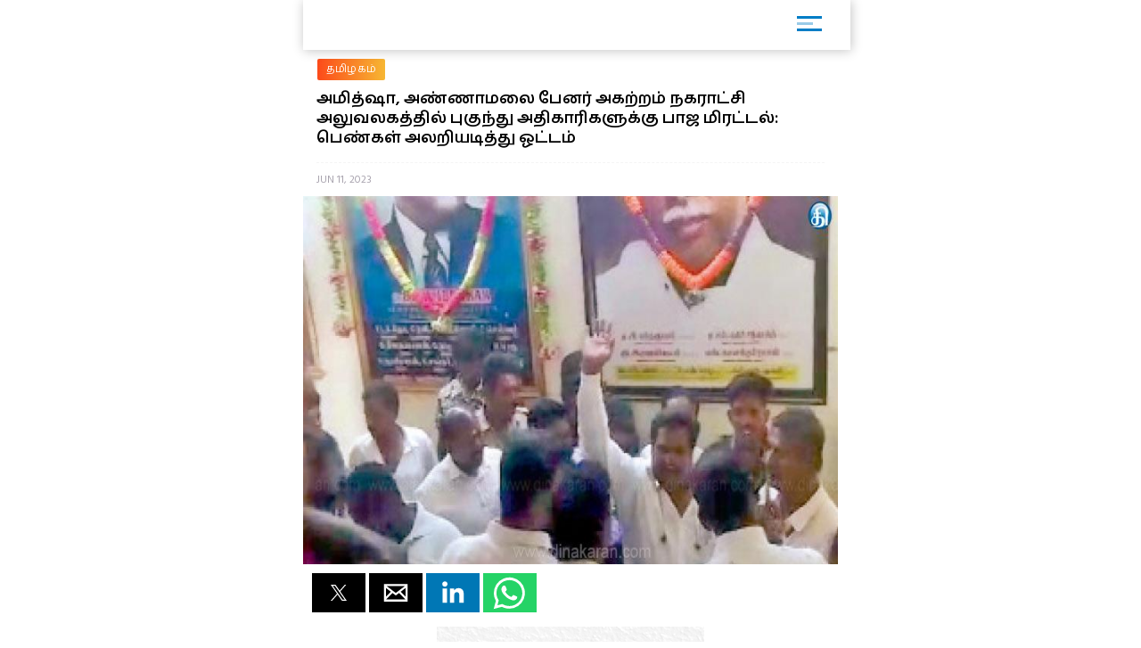

--- FILE ---
content_type: text/html; charset=UTF-8
request_url: https://m.dinakaran.com/article/News_Detail/1145436/amp
body_size: 10336
content:

<!DOCTYPE html>
<html ⚡>
   <head>
      <meta charset="utf-8">
      <link rel="icon" type="image/png" sizes="16x16" href="http://cache.epapr.in/applogos/masthead_5acb518b05c55.png.png">
      <title>
      தமிழகத்தில் உரிய அனுமதியின்றி விளம்பரப் பலகைகள், பேனர்கள் வைத்தால் அதிகபட்சமாக மூன்றாண்டு சிறைத் தண்டனை, ரூ.25 ஆயிரம் அபராதம் வரை…

The post அமித்ஷா, அண்ணாமலை பேனர் அகற்றம் நகராட்சி அலுவலகத்தில் புகுந்து அதிகாரிகளுக்கு பாஜ மிரட்டல்: பெண்கள் அலறியடித்து ஓட்டம் appeared first on Dinakaran. | அமித்ஷா, அண்ணாமலை பேனர் அகற்றம் நகராட்சி அலுவலகத்தில் புகுந்து அதிகாரிகளுக்கு பாஜ மிரட்டல்: பெண்கள் அலறியடித்து ஓட்டம் | Dinakaran  </title>
            <link rel="canonical" href="https://www.dinakaran.com/amit_shah_annamalai_banner_removal_threatens_officials/"/>
      <meta name="viewport" content="width=device-width,minimum-scale=1,initial-scale=1">
      <script type="application/ld+json">
        {
          "@context": "http://schema.org",
          "@type": "NewsArticle",
          "mainEntityOfPage": {
            "@type": "WebPage",
            "@id": "https://google.com/article"
          },
          "inLanguage": "Tamil",
          "headline": "தமிழகத்தில் உரிய அனுமதியின்றி விளம்பரப் பலகைகள், பேனர்கள் வைத்தால் அதிகபட்சமாக மூன்றாண்டு சிறைத் தண்டனை, ரூ.25 ஆயிரம் அபராதம் வரை…

The post அமித்ஷா, அண்ணாமலை பேனர் அகற்றம் நகராட்சி அலுவலகத்தில் புகுந்து அதிகாரிகளுக்கு பாஜ மிரட்டல்: பெண்கள் அலறியடித்து ஓட்டம் appeared first on Dinakaran.",
          "url":"https://www.dinakaran.com/amit_shah_annamalai_banner_removal_threatens_officials/",
          "datePublished": "Jun 11 , 2023",
          "dateModified": "Jun 11 , 2023",
          "keywords": "",
          "description": "தமிழகத்தில் உரிய அனுமதியின்றி விளம்பரப் பலகைகள், பேனர்கள் வைத்தால் அதிகபட்சமாக மூன்றாண்டு சிறைத் தண்டனை, ரூ.25 ஆயிரம் அபராதம் வரை…

The post அமித்ஷா, அண்ணாமலை பேனர் அகற்றம் நகராட்சி அலுவலகத்தில் புகுந்து அதிகாரிகளுக்கு பாஜ மிரட்டல்: பெண்கள் அலறியடித்து ஓட்டம் appeared first on Dinakaran. - தமிழகத்தில் உரிய அனுமதியின்றி விளம்பரப் பலகைகள், பேனர்கள் வைத்தால் அதிகபட்சமாக மூன்றாண்டு சிறைத் தண்டனை, ரூ.25 ஆயிரம் அபராதம் வரை விதிக்கப்படும் என்று நகராட்சி நிர்வாகத்துறை எச்சரிக்கை விடுத்துள்ளது. இந்த நிலையில் வேலூர் பொதுக்கூட்டத்தில் இன்று பங்ேகற்க ஒன்றிய உள்துறை அமைச்சர் அமித்ஷா, பாஜ மாநில தலைவர் அண்ணாமலை உள்ளிட்டோர் வருகை தர உள்ளனர். இவர்களை வரவேற்று குடியாத்தம் நகரத்தில் நகராட்சி, நெடுஞ்சாலை துறை, போலீசார் அனுமதி இல்லாமல் சாலையோரம் போக்குவரத்துக்கு இடையூறாக ஆபத்தான முறையில் 2 பெரிய கட்அவுட் பேனர்கள் பாஜவினர் வைத்தனர்.
இதனை அறிந்த நகராட்சி ஊழியர்கள் போலீஸ் பாதுகாப்புடன் பேனரை அகற்றினர். இதையடுத்து குடியாத்தம் நகர பாஜ தலைவர் சாய்ஆனந்த் தலைமையிலான 25க்கும் மேற்பட்ட பாஜவினர் குடியாத்தம் நகராட்சி அலுவலகத்துக்குள் புகுந்து பணியாளர்களிடம் எதற்காக பேனர்களை அகற்றினீர்கள் என கேட்டு மிரட்டியதாக கூறப்படுகிறது. அப்போது அலுவலகத்தில் இருந்த பெண் ஊழியர்கள் அலறி அடித்து ஓடினர். இதனால் நகராட்சி அலுவலகத்தில் பரபரப்பாக காணப்பட்டது. இந்த வீடியோ சமூக வலைதளங்களில் வைரலாகி வருகிறது. நகராட்சி நிர்வாகத்தினர் புகாரின்படி குடியாத்தம் டவுன் போலீசார் விசாரணை நடத்தி வருகின்றனர்.
The post அமித்ஷா, அண்ணாமலை பேனர் அகற்றம் நகராட்சி அலுவலகத்தில் புகுந்து அதிகாரிகளுக்கு பாஜ மிரட்டல்: பெண்கள் அலறியடித்து ஓட்டம் appeared first on Dinakaran.",
          "author": {
            "@type": "Organization",
            "name": "Dinakaran"
          },
          "publisher": {
            "@type": "Organization",
            "name": "Dinakaran",
            "logo": {
              "@type": "ImageObject",
              "url": "https://mcmscache.epapr.in/post_images/website_215/new_post_images/5afd9eea3b3c1_dinakaran_logo_amp.png",
              "width": 600,
              "height": 60
            }
          },
          "image": {
            "@type": "ImageObject",
            "url": "https://mc-webpcache.readwhere.in/mcms.php?size=medium&in=https://mcmscache.epapr.in/post_images/website_212/post_33200897/thumb.jpg",
            "height": 800,
            "width": 800
          }
        }
      </script>
      <script async src="https://cdn.ampproject.org/v0.js"></script>
      <script async custom-element="amp-carousel" src="https://cdn.ampproject.org/v0/amp-carousel-0.1.js"></script>
      <script async custom-element="amp-accordion" src="https://cdn.ampproject.org/v0/amp-accordion-0.1.js"></script>
      <script async custom-element="amp-list" src="https://cdn.ampproject.org/v0/amp-list-0.1.js"></script>
      <script async custom-template="amp-mustache" src="https://cdn.ampproject.org/v0/amp-mustache-0.2.js"></script>
      <script async custom-element="amp-social-share" src="https://cdn.ampproject.org/v0/amp-social-share-0.1.js"></script>
      <script async custom-element="amp-lightbox" src="https://cdn.ampproject.org/v0/amp-lightbox-0.1.js"></script>
      <script async custom-element="amp-image-lightbox" src="https://cdn.ampproject.org/v0/amp-image-lightbox-0.1.js"></script>
      <script async custom-element="amp-youtube" src="https://cdn.ampproject.org/v0/amp-youtube-0.1.js"></script>
      <script async custom-element="amp-form" src="https://cdn.ampproject.org/v0/amp-form-0.1.js"></script>
      <script async custom-element="amp-sidebar" src="https://cdn.ampproject.org/v0/amp-sidebar-0.1.js"></script>
      <script async custom-element="amp-selector" src="https://cdn.ampproject.org/v0/amp-selector-0.1.js"></script>
      <script async custom-element="amp-analytics" src="https://cdn.ampproject.org/v0/amp-analytics-0.1.js"></script>
      <script async custom-element="amp-bind" src="https://cdn.ampproject.org/v0/amp-bind-0.1.js"></script>
      <script async custom-element="amp-video" src="https://cdn.ampproject.org/v0/amp-video-0.1.js"></script>
      <script async custom-element="amp-ad" src="https://cdn.ampproject.org/v0/amp-ad-0.1.js"></script>
      <script async custom-element="amp-iframe" src="https://cdn.ampproject.org/v0/amp-iframe-0.1.js"></script>
      <script async custom-element="amp-twitter" src="https://cdn.ampproject.org/v0/amp-twitter-0.1.js"></script>
      <script async custom-element="amp-sticky-ad" src="https://cdn.ampproject.org/v0/amp-sticky-ad-1.0.js"></script>
      <script async custom-element="amp-fx-flying-carpet" src="https://cdn.ampproject.org/v0/amp-fx-flying-carpet-0.1.js"></script>
      <script async custom-element="amp-install-serviceworker" src="https://cdn.ampproject.org/v0/amp-install-serviceworker-0.1.js"></script>

      <style amp-custom>
         body {
        background-color: white;
      }

    #slideno{
        padding:50px;
    }
    amp-img{
      background: transparent;
    }
   
  button{
      margin-right:20px;
  }
  body {
      margin: 0;
    }
    h1.h1{
        background: linear-gradient(to left,#0d4f6a ,#f83600);
        text-transform: uppercase;
    }
    h1.h1 a{
      color: #fff;
    }
    .brand-logo {
    }

    .ad-container {
      display: flex;
      justify-content: center;
    }

    .content-container p {
      line-height: 24px;
    }
    .content-container p amp-img{
      padding: 10px 0 0 0;
    }
    main{
      width: 100%;
      float: left;
    }
    header,
    .article-body {
      padding: 10px 15px;
    }
    
    .article-body{
        color: #000;
    }
    
    .lightbox {
      background: #222;
    }

    .full-bleed {
      margin: 0 -15px;
    }

    .lightbox-content {
      width: 100%;
      float: left;
      /*position: absolute;
      top: 0;
      left: 0;
      right: 0;
      bottom: 0;

      display: flex;
      flex-direction: column;
      flex-wrap: nowrap;
      justify-content: center;
      align-items: center;*/
    }

    .lightbox-content p {
      color: #fff;
      padding: 15px;
    }

    .lightbox amp-img {
      width: 100%;
    }

    figure {
      margin: 0;padding: 0 15px;
    }

    figcaption {
      color: #6f757a;
      padding: 15px 0;
      font-size: .9em;
      margin:10px;
    }

    .author {
      display: flex;
      align-items: center;
      background: #f4f4f4;
      padding: 0 15px;
      font-size: .8em;
      border: solid #dcdcdc;
      border-width: 1px 0;
    }
    .header-time {
      color: #a8a3ae;
      font-size: 12px;
      padding: 10px 0 10px 0;
      border-top: 1px dashed #f4f4f4;
      width: 100%;
      float: left;
    }
    .author p {
      margin: 5px;
    }

    .byline {
      display: inline-block;
    }

    .byline p {
      line-height: normal;
    }

    .byline .brand {
      color: #6f757a;
    }

    .standfirst {
      color: #6f757a;
    }

    .mailto {
      text-decoration: none;
    }

    #author-avatar {
      margin: 10px;
      border: 5px solid #fff;
      width: 50px;
      height: 50px;
      border-radius: 50%;
    }

    h1 {
      margin: 0px 0;
      padding: 10px 0;
      font-weight: normal;
      text-align: center;
      font-weight: bold;
    }

    footer {
      text-align: center;
    font-size: 1rem;
    padding: 10px 0;
    background: #212121;
    color: #fff;
    margin-top: 20px;
    float: left;
    width: 100%;
    font-size: 0.8em;
    }
    footer a{
        color:#fff;
    }

    hr {
      margin: 0;
    }

    amp-img {
      background-color: transparent;
      background: transparent;
    }
    
     #carousel-2 > div {
      margin: 5px;
      padding: 5px;
    }
    
 .homecontent{
    white-space: initial;
     width:200px;
    position: absolute;
    }
    .firsthomearticle{
        margin:10px;
    }
    h3{
        margin:10px;
    }
.homearticle{
        height: 92px;
        margin:10px;
    }
    .imagediv{
        float:left;
        margin-right:10px;
    }    

    a{
    text-decoration: initial;
    color: #6B7277;
}
.mainarticle{
    background: white;
}
.lightboxcarousal{
     background: #222;
}
.relatedarticle{
    width:180px;
    white-space: pre-wrap;
    background: white;
    height: 280px;
    position: relative;
}
#socialShare{
    width: 100%;
    float: left;
    margin-left: 5px;
    margin: 10px 0;
    padding: 0px 10px;
}  
#socialShare a{
    margin-right:15px;
} 
.relatedPostTitle{
   margin: 0px 5px 5px;
    color: #000;
    font-weight: bold;
    font-size: 14px;
    word-wrap: break-word;
    position: absolute;
    top: 148px;
}
.articleDiv {
    border: none;
    box-shadow: 0px 0px 16px rgba(0, 0, 0, .48);
}
.adDiv{
    text-align: center;
    display: inline-block;
    margin: 10px auto;
    width: 100%;
}  
.main{
    max-width:600px;
    margin: 0 auto;
}
.header,
.footer
{
	text-align: center;
}
.header,
.footer
{
	background: #353767;
	font-size: 16px;
	font-weight: bold;
	color: #fff;
	line-height: 40px;


	-moz-box-sizing: border-box;
	box-sizing: border-box;	
	width: 100%;
	height: 40px;
	padding: 0 50px;
}
.header.fixed
{
	position: fixed;
	top: 0;
	left: 0;
}
.footer.fixed
{
	position: fixed;
	bottom: 0;
	left: 0;
}
.header a
{
	background: center center no-repeat transparent;
	background-image: url( [data-uri] );

	display: block;
	width: 40px;
	height: 40px;
	position: absolute;
	top: 0;
	left: 10px;
}
#iconImage{
    background: white;
}
.h11{
    width: 100%;
    float: left;
    margin: 0px;
    padding: 0px;
    box-shadow: 1px 1px 12px rgba(0, 0, 0, .24);
    padding: 6px 0px 0px 14px;
    margin: 0 0 0px 0;
    background: #fff;
    position: relative;
}
.h11 a{
    width: 75%;
    float: left;
    border-bottom: none;
    color: #fff;
    font-size: 1em;
    letter-spacing: -2px;
    text-align: left;
}
.h11 a img{
    width: auto;
    max-width: 68%;
}
.mainarticle header h1 {
    width: 100%;
    float: left;
    text-align: left;
    padding: 0px;
    margin: 0px 0 16px 0;
    font-size: 24px;
    line-height: 30px;
}
.common_amp{
  width: 100%;
  float: left;
}
.amp-flying-carpet-text-border {
    background-color:#aaa;
    color: white;
    text-align: center;
    font-size: 12px;
    padding: 2px 0;
    margin: 10px 0;
}
.flying_carpet{
  text-align: center;
}
.grey_1{
    background: #007dc6;
    box-shadow: 0px 0px 16px rgba(0, 0, 0, .48);
    width: 100%;
    float: left;
    padding: 12px 0 12px 10px;
    margin-bottom: 10px;
}
.grey_1 h3{
    color: #fff;
    margin: 0px 0 10px 0;
    text-transform: uppercase;
    font-size: 14px;
}
.article-body a{
  color:#14448F;
}
.sidebar_ul{
  width: 100%;
  float: left;
  margin:0px;
  padding: 0px;
}
.sidebar_ul li{
  width: 100%;
  float: left;
  margin:0px;
  padding: 0px;
  list-style: none;
}
.sidebar_ul li a {
    width: 100%;
    float: left;
    margin: 0px;
    padding: 12px 4%;
    border-bottom: 1px solid #eee;
}
.menu_all_amp{
    width: 100%;
    float: left;
    background: #007dc6;
    color: #fff;
    text-align: center;
    padding: 20px;
    font-weight: bold;
}
.open_sidebar {
    float: right;
    padding: 6px 0;
    width: 40px;
    border: none;
    color: #007dc6;
    margin: 4px 26px 0 0;
    border-radius: 3px;
    background: #fff;
}
.open_sidebar span.span_color {
    height: 3px;
    width: 72%;
    float: left;
    background: #007dc6;
    margin: 2px 14%;
}
.open_sidebar span.span_color:nth-child(2){
    width: 18px;
    opacity: 0.4;
}
.article-body amp-img{
  float: left;
  width: 100%;
  margin:0 0 10px 0;
}
amp-accordion {
    width: 100%;
}
.date_published{
    width: 100%;
    float: left;
    background: #f4f4f4;
    padding: 4px 12px;
}
.relatedarticle time{
  font-size: 12px;
}
.common_width h2{
      width: 94%;
    float: left;
    padding: 4px 3%;
    margin: 0px 0 4px 0;
    font-size: 15px;
    background: #fc4a1a;
    background: -webkit-linear-gradient(to left, #f7b733, #fc4a1a);
    background: linear-gradient(to left, #f7b733, #fc4a1a)
}
.category_heading {
    font-size: 12px;
    color: #fff;
    width: 100%;
    float: left;
    position: relative;
    padding: 2px 0;
}
.common_width{
  width: 100%;
  float: left;
}
.class_33 {
    width: 100%;
    float: left;
    padding: 0 0%;
    background: #fff;
}
.featured_stories {
    width: 94%;
    float: left;
    padding: 10px 3% 4px;
    border-bottom: 1px solid #eee;
    position: relative;
}
.text_featured {
    width: 100%;
    float: left;
    position: relative;
}
.text_featured .card_image {
    width: 28%;
    float: left;
    background-color: #007dc6;
    height: 64px;
    overflow: hidden;
    background-size: cover;
    border-radius: 2px;
}
.featured_post_title {
    width: 68%;
    float: left;
    margin: 0 0 0 4%;
    position: relative;
    right: 0px;
}
.featured_post_title .post_heading {
    width: 100%;
    float: left;
    font-size: 12px;
    color: #000;
    line-height: 16px;
    font-weight: 800;
    letter-spacing: 0.024em;
}
.featured_post_title time {
    font-size: 11px;
    color: #999;
    font-weight: 500;
    opacity: 0.6;
    letter-spacing: -0.01em;
    margin-top: 4px;
    display: inline-block;
}
.text_featured .card_image img{
  max-width: 100%;
}
.category_page_name {
    background: linear-gradient(to left, #f7b733, #fc4a1a);
    text-align: center;
    color: #fff;
    padding: 5px 0;
    font-size: 18px;
    margin: 0 0 8px 0;
}
.view_all_home {
    float: right;
    font-size: 16px;
    position: absolute;
    right: 0px;
}
.breadcrumb_links {
    width: 100%;
    float: left;
    padding: 10px 2% 4px;
}
.breadcrumb_links ul{
  width: 100%;
  float: left;
  margin:0px;
  text-align: left;
  padding: 0px;
}
.breadcrumb_links ul li{
  float: left;
  list-style: none;
  padding: 0px 4px;
  color: #888;
  margin: 0px 0 6px 0;
}
.breadcrumb_links ul li a {
    float: left;
    list-style: none;
    padding: 2px 10px;
    color: #fff;
    font-size: 12px;
    letter-spacing: 0.02em;
    background: linear-gradient(to left, #f7b733, #fc4a1a);
    text-decoration: none;
    border-radius: 2px;
    line-height: 20px;
}
.class_33 .featured_stories:nth-child(1) .card_image{
  width: 100%;
  height: 180px;
  box-shadow: none;
  border-radius: 2px;
}
.class_33 .featured_stories:nth-child(1) .featured_post_title {
    width: 100%;
    margin: 0px;
    bottom: 0px;
}
.class_33 .featured_stories:nth-child(1) .featured_post_title .post_heading {
    font-size: 18px;
    padding: 6px 0 0px 0;
    font-weight: 800;
    line-height: 22px;
    color: #000;
    letter-spacing: -1px;
}
.class_33 .featured_stories:nth-child(1) .featured_post_title time {
    opacity: 0.8;
    font-weight: 500;
}

        body{
         font-family: 'Hind Madurai', sans-serif;
         }
        amp-sidebar {
            width: 250px;
            padding-right: 10px;
            background: #fff;
        }
        .h11{
          height: 50px;
        }
        .amp_Ad{
          width: 100%;
          float: left;
          text-align: center;
          margin:10px auto -10px;
         }
         .amp_Ad_2 {
              width: 100%;
              float: left;
              text-align: center;
              margin: 0px auto 10px;
          }
          .amp_Ad_4{
          width: 100%;
          float: left;
          text-align: center;
          margin:10px auto 10px;
         }
         .menu-title {
          padding: 10px 6%;
          font-weight: normal;
          font-size: 15px;
          width: 92%;
        }
        .menu-title:after {
            display: inline-block;
            content: "▾";
            padding: 0 0 0 1.5rem;
            color: #000;
            float: right;
        }
        .amp-accordion{
          float: left;
        }
        .contain img {
          object-fit: contain;
        }
        .cover img {
          object-fit: cover;
        }
        .fixed-container{
          position: relative;
           width: 100%;
           height: 300px;
           display: none;
        }
        .fixed_related{
          position: relative;
          width: 100%;
          height: 134px;
          border-bottom: 1px solid #eee;
        }
        .header-time{
          text-transform:uppercase;
        }
        .entities{
          width: 100%;
          float: left;
          margin: 8px 0 6px 0;
          padding: 0 2%;
          display: none;
        }
        .entities li{
          float: left;
          list-style: none;
          border-radius: 4px;
          margin: 2px 8px 2px 0px;
          text-transform: capitalize;
        }
        .entities li a{
            float: left;
            list-style: none;
            padding: 2px 10px;
            color: #fff;
            font-size: 12px;
            letter-spacing: 0.02em;
            background: #007DC6;
            text-decoration: none;
            border-radius: 20px;
            line-height: 20px;
        }
        .mainarticle header h1{
          font-size: 18px;
          line-height: 22px;
        }
        @media (max-width: 1026px) {
              amp-fx-flying-carpet {
                text-align: center;
              }
            }
            @media (min-width: 1027px) {
              .align-right {
                float: right;
                margin: 16px;
              }
            }
            .amp-flying-carpet-text-border {
              background-color: black;
              color: white;
              text-align: center;
              margin:0px;
            }
            amp-fx-flying-carpet {
              background: #00498e;
            }
            .dinakaranCWC-WA {
            bottom: 0;
            right: 0;
            position: fixed;
            z-index: 2147483647;
        }
        .mybotUnibots {
    bottom: 49px ;
    right: 0;
    position: fixed;
    z-index: 9;
  }
  
.mybotclose {
    position: fixed;
    bottom: 140px;
    width: 20px;
    cursor: pointer;
    right: 5px;
    pointer-events: all;
    z-index: 9;
    filter: invert(12%) sepia(96%) saturate(7213%) hue-rotate(4deg) brightness(100%) contrast(117%);
  }
      </style>
      <style amp-boilerplate>body{-webkit-animation:-amp-start 8s steps(1,end) 0s 1 normal both;-moz-animation:-amp-start 8s steps(1,end) 0s 1 normal both;-ms-animation:-amp-start 8s steps(1,end) 0s 1 normal both;animation:-amp-start 8s steps(1,end) 0s 1 normal both}@-webkit-keyframes -amp-start{from{visibility:hidden}to{visibility:visible}}@-moz-keyframes -amp-start{from{visibility:hidden}to{visibility:visible}}@-ms-keyframes -amp-start{from{visibility:hidden}to{visibility:visible}}@-o-keyframes -amp-start{from{visibility:hidden}to{visibility:visible}}@keyframes -amp-start{from{visibility:hidden}to{visibility:visible}}</style>
      <noscript>
         <style amp-boilerplate>body{-webkit-animation:none;-moz-animation:none;-ms-animation:none;animation:none}</style>
      </noscript>
      
      <link href="https://fonts.googleapis.com/css?family=Hind+Madurai:400,600" rel="stylesheet">
   </head>
   <body>

    <amp-analytics type="googleanalytics">
        <script type="application/json">
        {
          "vars": {
            "account": "UA-86303243-22"
          },
          "triggers": {
            "trackPageview": {
              "on": "visible",
              "request": "pageview"
            }
          }
        }
        </script>
        </amp-analytics>

        <amp-analytics type="googleanalytics">
        <script type="application/json">
        {
          "vars": {
            "account": "UA-113999565-1"
          },
          "triggers": {
            "trackPageview": {
              "on": "visible",
              "request": "pageview"
            }
          }
        }
        </script>
        </amp-analytics>

    
        <amp-sidebar id="sidebar1" layout="nodisplay" side="right">
                 <div class="menu_all_amp"> Menu </div>
                 <ul class="sidebar_ul">
                                                <li class=""><a href="https://m.dinakaran.com/category/8860740/முக்கிய-செய்தி/amp">முக்கிய செய்தி</a></li>
                                                      <li class=""><a href="https://m.dinakaran.com/category/8542438/அரசியல்/amp">அரசியல்</a></li>
                                                      <li class=""><a href="https://m.dinakaran.com/category/8542723/இந்தியா/amp">இந்தியா</a></li>
                                                      <li class=""><a href="https://m.dinakaran.com/category/8542705/தமிழகம்/amp">தமிழகம்</a></li>
                                                      <li class=""><a href="https://m.dinakaran.com/category/8542718/குற்றம்/amp">குற்றம்</a></li>
                                                      <li class=""><a href="https://m.dinakaran.com/category/8542725/உலகம்/amp">உலகம்</a></li>
                                                      <li class=""><a href="https://m.dinakaran.com/category/8542716/சென்னை/amp">சென்னை</a></li>
                                                      <li class=""><a href="https://m.dinakaran.com/category/8542726/வர்த்தகம்/amp">வர்த்தகம்</a></li>
                                                      <li class=""><a href="https://m.dinakaran.com/category/8542727/விளையாட்டு/amp">விளையாட்டு</a></li>
                                                      <li class=""><a href="https://m.dinakaran.com/category/8542731/ஆன்மிகம்/amp">ஆன்மிகம்</a></li>
                                                      <li class=""><a href="https://m.dinakaran.com/category/8542733/மருத்துவம்/amp">மருத்துவம்</a></li>
                                                      <li class=""><a href="https://m.dinakaran.com/category/8542734/மகளிர்/amp">மகளிர்</a></li>
                                                      <li class=""><a href="https://m.dinakaran.com/category/8542735/சமையல்/amp">சமையல்</a></li>
                                                      <li class=""><a href="https://m.dinakaran.com/category/8860734/சினிமா/amp">சினிமா</a></li>
                                                        
                             <li> <amp-accordion disable-session-states>
                                <section>
                                <h4 class="menu-title"> ஜோதிடம் </h4>
                                <ul class="amp-menu-bar">
                                                                          <li> <a href="https://m.dinakaran.com/category/8860650/இன்றைய ராசிபலன்/amp">இன்றைய ராசிபலன்</a> </li>                                                                         <li> <a href="https://m.dinakaran.com/category/8860652/வார ராசிபலன்/amp">வார ராசிபலன்</a> </li>                                                                         <li> <a href="https://m.dinakaran.com/category/8860704/மாத ராசிபலன்/amp">மாத ராசிபலன்</a> </li>                                                                 </ul>
                                </section>
                              </amp-accordion> </li>
                             
                                                        
                             <li> <amp-accordion disable-session-states>
                                <section>
                                <h4 class="menu-title"> மாவட்டம் </h4>
                                <ul class="amp-menu-bar">
                                                                          <li> <a href="https://m.dinakaran.com/category/8860757/சென்னை/amp">சென்னை</a> </li>                                                                         <li> <a href="https://m.dinakaran.com/category/8860807/காஞ்சிபுரம்/amp">காஞ்சிபுரம்</a> </li>                                                                         <li> <a href="https://m.dinakaran.com/category/8860820/திருவள்ளூர்/amp">திருவள்ளூர்</a> </li>                                                                         <li> <a href="https://m.dinakaran.com/category/8861491/வேலூர்/amp">வேலூர்</a> </li>                                                                         <li> <a href="https://m.dinakaran.com/category/8866773/திருவண்ணாமலை/amp">திருவண்ணாமலை</a> </li>                                                                         <li> <a href="https://m.dinakaran.com/category/8866783/கடலூர்/amp">கடலூர்</a> </li>                                                                         <li> <a href="https://m.dinakaran.com/category/8866902/விழுப்புரம்/amp">விழுப்புரம்</a> </li>                                                                         <li> <a href="https://m.dinakaran.com/category/8866954/சேலம்/amp">சேலம்</a> </li>                                                                         <li> <a href="https://m.dinakaran.com/category/8867117/நாமக்கல்/amp">நாமக்கல்</a> </li>                                                                         <li> <a href="https://m.dinakaran.com/category/8867118/தருமபுரி/amp">தருமபுரி</a> </li>                                                                         <li> <a href="https://m.dinakaran.com/category/8867120/கிருஷ்ணகிரி/amp">கிருஷ்ணகிரி</a> </li>                                                                         <li> <a href="https://m.dinakaran.com/category/8867163/ஈரோடு/amp">ஈரோடு</a> </li>                                                                         <li> <a href="https://m.dinakaran.com/category/8867176/கோயம்புத்தூர்/amp">கோயம்புத்தூர்</a> </li>                                                                         <li> <a href="https://m.dinakaran.com/category/8867188/திருப்பூர்/amp">திருப்பூர்</a> </li>                                                                         <li> <a href="https://m.dinakaran.com/category/8867221/நீலகிரி/amp">நீலகிரி</a> </li>                                                                         <li> <a href="https://m.dinakaran.com/category/8867281/திருச்சி/amp">திருச்சி</a> </li>                                                                         <li> <a href="https://m.dinakaran.com/category/8867282/கரூர்/amp">கரூர்</a> </li>                                                                         <li> <a href="https://m.dinakaran.com/category/8867300/பெரம்பலூர்/amp">பெரம்பலூர்</a> </li>                                                                         <li> <a href="https://m.dinakaran.com/category/8867301/அரியலூர்/amp">அரியலூர்</a> </li>                                                                         <li> <a href="https://m.dinakaran.com/category/8867303/புதுக்கோட்டை/amp">புதுக்கோட்டை</a> </li>                                                                         <li> <a href="https://m.dinakaran.com/category/8867305/தஞ்சாவூர்/amp">தஞ்சாவூர்</a> </li>                                                                         <li> <a href="https://m.dinakaran.com/category/8867306/திருவாரூர்/amp">திருவாரூர்</a> </li>                                                                         <li> <a href="https://m.dinakaran.com/category/8867307/நாகப்பட்டினம்/amp">நாகப்பட்டினம்</a> </li>                                                                         <li> <a href="https://m.dinakaran.com/category/8867322/மதுரை/amp">மதுரை</a> </li>                                                                         <li> <a href="https://m.dinakaran.com/category/8867329/திண்டுக்கல்/amp">திண்டுக்கல்</a> </li>                                                                         <li> <a href="https://m.dinakaran.com/category/8867336/தேனி/amp">தேனி</a> </li>                                                                         <li> <a href="https://m.dinakaran.com/category/8867338/இராமநாதபுரம்/amp">இராமநாதபுரம்</a> </li>                                                                         <li> <a href="https://m.dinakaran.com/category/8867339/சிவகங்கை/amp">சிவகங்கை</a> </li>                                                                         <li> <a href="https://m.dinakaran.com/category/8867340/விருதுநகர்/amp">விருதுநகர்</a> </li>                                                                         <li> <a href="https://m.dinakaran.com/category/8867350/திருநெல்வேலி/amp">திருநெல்வேலி</a> </li>                                                                         <li> <a href="https://m.dinakaran.com/category/8867354/தூத்துக்குடி/amp">தூத்துக்குடி</a> </li>                                                                         <li> <a href="https://m.dinakaran.com/category/8867357/கன்னியாகுமரி/amp">கன்னியாகுமரி</a> </li>                                                                         <li> <a href="https://m.dinakaran.com/category/8867359/புதுச்சேரி/amp">புதுச்சேரி</a> </li>                                                                 </ul>
                                </section>
                              </amp-accordion> </li>
                             
                                                      <li class=""><a href="https://m.dinakaran.com/category/8902466/படங்கள்/amp">படங்கள்</a></li>
                                                      <li class=""><a href="https://m.dinakaran.com/category/9014282/அறிவியல்/amp">அறிவியல்</a></li>
                                                      <li class=""><a href="https://m.dinakaran.com/category/9543874/ஸ்பெஷல்/amp">ஸ்பெஷல்</a></li>
                                                      <li class=""><a href="https://m.dinakaran.com/category/70001483/காணொளி/amp">காணொளி</a></li>
                                   
                          </ul>
              </amp-sidebar>

<div id="target-element">
</div>


       <div class="main">
         <!-- <h1 class="h1"><a href="https://m.dinakaran.com/"> Dinakaran </a></h1> -->

         <h1 class="h11"> <a href="https://m.dinakaran.com/amp">
                <amp-img src="https://cache.epapr.in/applogos/masthead_5acc95742cad0.png" alt="" height="44" width="144"></amp-img> </a>

                  <button class="open_sidebar" on="tap:sidebar1">
               <span class="span_color">  </span>
               <span class="span_color">  </span>
               <span class="span_color">  </span>
            </button>

          </h1>

          <div class="amp_Ad">
         
            
          </div>

         <main role="main">
            <article class="mainarticle">
              <div class="breadcrumb_links">
                  <ul>
                          
                        <li> <a href="https://m.dinakaran.com/category/8542705/தமிழகம்"> தமிழகம் </a> </li>
                                             </ul>
                </div>

               <header>
                  <h1 itemprop="headline">
                     அமித்ஷா, அண்ணாமலை பேனர் அகற்றம் நகராட்சி அலுவலகத்தில் புகுந்து அதிகாரிகளுக்கு பாஜ மிரட்டல்: பெண்கள் அலறியடித்து ஓட்டம்                  </h1>
               </header>
               <header>
                  <time class="header-time" itemprop="datePublished"
                     datetime="2015-09-14 13:00">
                       Jun 11, 2023                  </time>
               </header>
                              <div class="common_amp">
                                       <amp-img id="floating-headline-img"
                     src="https://mc-webpcache.readwhere.in/mcms.php?size=large&in=https://mcmscache.epapr.in/post_images/website_212/post_33200897/thumb.jpg"
                     width="500" height="344" layout="responsive">
                                 </div>

                 
              <ul class="entities">                                  <li><a href="https://m.dinakaran.com/entitysearch/post?keyword=Amitsha">
                                  Amitsha                                </a></li>
                                                               <li><a href="https://m.dinakaran.com/entitysearch/post?keyword=Annamalai Banner Removal Municipal Office">
                                  அண்ணாமலை பதாகை நீக்கம் நகராட்சி அலுவலகம்                                </a></li>
                                                               <li><a href="https://m.dinakaran.com/entitysearch/post?keyword=Tamil Nadu">
                                  தமிழ்நாடு: உச்ச நீதிமன்றம்                                </a></li>
                                                               <li><a href="https://m.dinakaran.com/entitysearch/post?keyword=Annamalai Banner">
                                  அண்ணாமலை பதாகை                                </a></li>
                             </ul>               <div class="content-container common_amp">
                  <div id="socialShare">
                        <amp-social-share type="twitter"></amp-social-share>
                        <amp-social-share type="gplus"></amp-social-share>
                        <amp-social-share type="email"></amp-social-share>
                        <amp-social-share type="linkedin"></amp-social-share>
                        <amp-social-share type="whatsapp"></amp-social-share>
                  </div>

                  <div class="amp_Ad_2">
                      <center><a href="https://x.com/TNDIPRNEWS?t=6WzgTX0QENlhpcaiJ4edEQ&s=08" target="_blank" title="Nalam Kaakum Stalin"><img src="https://www.dinakaran.com/wp-content/uploads/2025/08/NALAM-KAKKUM-STALIN-300-250.jpg" width="300px" height="250px"/></a></center> 
                  </div>

                  <div class="article-body" itemprop="articleBody">

    
                    

                     <p><div class="fixed-container"><amp-img class="contain" layout="fill" itemprop="image" src="https://www.dinakaran.com/wp-content/uploads/2023/06/18-l-6.jpg" width=360 height=220></amp-img></div></p>
<p>தமிழகத்தில் உரிய அனுமதியின்றி விளம்பரப் பலகைகள், பேனர்கள் வைத்தால் அதிகபட்சமாக மூன்றாண்டு சிறைத் தண்டனை, ரூ.25 ஆயிரம் அபராதம் வரை விதிக்கப்படும் என்று நகராட்சி நிர்வாகத்துறை எச்சரிக்கை விடுத்துள்ளது. இந்த நிலையில் வேலூர் பொதுக்கூட்டத்தில் இன்று பங்ேகற்க ஒன்றிய உள்துறை அமைச்சர் அமித்ஷா, பாஜ மாநில தலைவர் அண்ணாமலை உள்ளிட்டோர் வருகை தர உள்ளனர். இவர்களை வரவேற்று குடியாத்தம் நகரத்தில் நகராட்சி, நெடுஞ்சாலை துறை, போலீசார் அனுமதி இல்லாமல் சாலையோரம் போக்குவரத்துக்கு இடையூறாக ஆபத்தான முறையில் 2 பெரிய கட்அவுட் பேனர்கள் பாஜவினர் வைத்தனர்.</p>
<p>இதனை அறிந்த நகராட்சி ஊழியர்கள் போலீஸ் பாதுகாப்புடன் பேனரை அகற்றினர். இதையடுத்து குடியாத்தம் நகர பாஜ தலைவர் சாய்ஆனந்த் தலைமையிலான 25க்கும் மேற்பட்ட பாஜவினர் குடியாத்தம் நகராட்சி அலுவலகத்துக்குள் புகுந்து பணியாளர்களிடம் எதற்காக பேனர்களை அகற்றினீர்கள் என கேட்டு மிரட்டியதாக கூறப்படுகிறது. அப்போது அலுவலகத்தில் இருந்த பெண் ஊழியர்கள் அலறி அடித்து ஓடினர். இதனால் நகராட்சி அலுவலகத்தில் பரபரப்பாக காணப்பட்டது. இந்த வீடியோ சமூக வலைதளங்களில் வைரலாகி வருகிறது. நகராட்சி நிர்வாகத்தினர் புகாரின்படி குடியாத்தம் டவுன் போலீசார் விசாரணை நடத்தி வருகின்றனர்.</p>
<p>The post <a rel="nofollow" href="https://www.dinakaran.com/amit_shah_annamalai_banner_removal_threatens_officials/">அமித்ஷா, அண்ணாமலை பேனர் அகற்றம் நகராட்சி அலுவலகத்தில் புகுந்து அதிகாரிகளுக்கு பாஜ மிரட்டல்: பெண்கள் அலறியடித்து ஓட்டம்</a> appeared first on <a rel="nofollow" href="https://www.dinakaran.com">Dinakaran</a>.</p>                  </div>
               </div>

               <div class="amp_Ad_4">
                   
              </div>

            </article>
            <div class="grey_1">
               <h3>Related Stories:</h3>
               <amp-carousel height=270 layout=fixed-height  id='relatedCarousal'>
                  <div class="articleDiv"><a href="https://m.dinakaran.com/article/News_Detail/10089822/amp"><article class="relatedarticle"><amp-img layout="responsive" width="180px" height="120"  src="https://mc-webpcache.readwhere.in/mcms.php?size=small&in=https://mcmscache.epapr.in/post_images/website_212/post_47009767/thumb.webp" role="button" tabindex="9999"> </amp-img>
                      <div class="relatedPostTitle">மாணவர்களுக்கு பட்டம் வழங்கும் தகுதி ஆளுநர் ஆர்.என்.ரவிக்கு இல்லை – உயர்கல்வித் துறை அமைச்சர் கோவி.செழியன் காட்டம்</div> </article></a></div><div class="articleDiv"><a href="https://m.dinakaran.com/article/News_Detail/10089834/amp"><article class="relatedarticle"><amp-img layout="responsive" width="180px" height="120"  src="https://mc-webpcache.readwhere.in/mcms.php?size=small&in=https://mcmscache.epapr.in/post_images/website_212/post_47009737/thumb.jpg" role="button" tabindex="9999"> </amp-img>
                      <div class="relatedPostTitle">தேசிய அளவில் பிரதமர் மோடி தலைமை.. தமிழ்நாட்டில் எடப்பாடி பழனிசாமி தலைமை: ஒன்றிய அமைச்சர் பியூஷ் கோயல் பேட்டி</div> </article></a></div><div class="articleDiv"><a href="https://m.dinakaran.com/article/News_Detail/10089833/amp"><article class="relatedarticle"><amp-img layout="responsive" width="180px" height="120"  src="https://mc-webpcache.readwhere.in/mcms.php?size=small&in=https://mcmscache.epapr.in/post_images/website_212/post_47009716/thumb.jpg" role="button" tabindex="9999"> </amp-img>
                      <div class="relatedPostTitle">நாளை நடைபெறும் பொதுக்கூட்டம் தொடர்பாக ஆலோசனை நடத்தப்பட்டது.: எடப்பாடி பழனிசாமி பேட்டி</div> </article></a></div><div class="articleDiv"><a href="https://m.dinakaran.com/article/News_Detail/10089823/amp"><article class="relatedarticle"><amp-img layout="responsive" width="180px" height="120"  src="https://mc-webpcache.readwhere.in/mcms.php?size=small&in=https://mcmscache.epapr.in/post_images/website_212/post_47009607/thumb.jpg" role="button" tabindex="9999"> </amp-img>
                      <div class="relatedPostTitle">சென்னை தலைமைச் செயலகத்தில் இருந்து பல்வேறு துறை சார்ந்த திட்டங்களை தொடங்கி வைத்தார் முதல்வர் மு.க.ஸ்டாலின்</div> </article></a></div><div class="articleDiv"><a href="https://m.dinakaran.com/article/News_Detail/10089817/amp"><article class="relatedarticle"><amp-img layout="responsive" width="180px" height="120"  src="https://mc-webpcache.readwhere.in/mcms.php?size=small&in=https://mcmscache.epapr.in/post_images/website_212/post_47009562/thumb.jpg" role="button" tabindex="9999"> </amp-img>
                      <div class="relatedPostTitle">தூத்துக்குடி மாவட்டம் முள்ளக்காடு கிராமத்தில் கடல்நீரை நன்னிராக்கும் திட்ட பணிக்கு முதல்வர் மு.க.ஸ்டாலின் அடிக்கல் நாட்டினார்</div> </article></a></div><div class="articleDiv"><a href="https://m.dinakaran.com/article/News_Detail/10089809/amp"><article class="relatedarticle"><amp-img layout="responsive" width="180px" height="120"  src="https://mc-webpcache.readwhere.in/mcms.php?size=small&in=https://mcmscache.epapr.in/post_images/website_212/post_47009506/thumb.jpg" role="button" tabindex="9999"> </amp-img>
                      <div class="relatedPostTitle">தமிழ்நாடு சட்டமன்ற கூட்டத்தின் 3வது நாள் அமர்வு தொடங்கியது</div> </article></a></div><div class="articleDiv"><a href="https://m.dinakaran.com/article/News_Detail/10089804/amp"><article class="relatedarticle"><amp-img layout="responsive" width="180px" height="120"  src="https://mc-webpcache.readwhere.in/mcms.php?size=small&in=https://mcmscache.epapr.in/post_images/website_212/post_47009428/thumb.jpg" role="button" tabindex="9999"> </amp-img>
                      <div class="relatedPostTitle">சென்னை பசுமை வழிச் சாலையில் உள்ள எடப்பாடி பழனிசாமி வீட்டிற்கு ஒன்றிய அமைச்சர் பியூஸ் கோயல் வருகை.</div> </article></a></div><div class="articleDiv"><a href="https://m.dinakaran.com/article/News_Detail/10089796/amp"><article class="relatedarticle"><amp-img layout="responsive" width="180px" height="120"  src="https://mc-webpcache.readwhere.in/mcms.php?size=small&in=https://mcmscache.epapr.in/post_images/website_212/post_47009079/thumb.jpg" role="button" tabindex="9999"> </amp-img>
                      <div class="relatedPostTitle">பழனி முருகன் கோயிலில் 3 நாட்கள் தரிசனக் கட்டணம் ரத்து</div> </article></a></div><div class="articleDiv"><a href="https://m.dinakaran.com/article/News_Detail/10089792/amp"><article class="relatedarticle"><amp-img layout="responsive" width="180px" height="120"  src="https://mc-webpcache.readwhere.in/mcms.php?size=small&in=https://mcmscache.epapr.in/post_images/website_212/post_47009031/thumb.jpg" role="button" tabindex="9999"> </amp-img>
                      <div class="relatedPostTitle">சென்னை புத்தக காட்சியில் சுமார் ரூ.9 கோடி வரை புத்தகங்கள் விற்பனை</div> </article></a></div><div class="articleDiv"><a href="https://m.dinakaran.com/article/News_Detail/10089686/amp"><article class="relatedarticle"><amp-img layout="responsive" width="180px" height="120"  src="https://mc-webpcache.readwhere.in/mcms.php?size=small&in=https://mcmscache.epapr.in/post_images/website_212/post_47008291/thumb.jpg" role="button" tabindex="9999"> </amp-img>
                      <div class="relatedPostTitle">சட்டமன்ற மரபை மதிக்காத ஆளுநரை கண்டித்து தமிழ்த்தாய் வாழ்த்து பாடி மாணவர்கள் ஆர்ப்பாட்டம்</div> </article></a></div><div class="articleDiv"><a href="https://m.dinakaran.com/article/News_Detail/10089685/amp"><article class="relatedarticle"><amp-img layout="responsive" width="180px" height="120"  src="https://mc-webpcache.readwhere.in/mcms.php?size=small&in=https://mcmscache.epapr.in/post_images/website_212/post_47008279/thumb.jpg" role="button" tabindex="9999"> </amp-img>
                      <div class="relatedPostTitle">ஒன்றிய அமைச்சருக்கு எதிராக ஆர்ப்பாட்ட வழக்கில் முன்னாள் அமைச்சர்கள் உள்ளிட்ட 22 பேரும் விடுதலை</div> </article></a></div><div class="articleDiv"><a href="https://m.dinakaran.com/article/News_Detail/10089684/amp"><article class="relatedarticle"><amp-img layout="responsive" width="180px" height="120"  src="https://mc-webpcache.readwhere.in/mcms.php?size=small&in=https://mcmscache.epapr.in/post_images/website_212/post_47008280/thumb.jpg" role="button" tabindex="9999"> </amp-img>
                      <div class="relatedPostTitle">சுகாதார ஆய்வாளர் தேர்வில் முறைகேடு நடந்திருந்தால் விசாரித்து நடவடிக்கை எடுக்க வேண்டும்: தமிழக அரசுக்கு ஐகோர்ட் உத்தரவு</div> </article></a></div><div class="articleDiv"><a href="https://m.dinakaran.com/article/News_Detail/10089683/amp"><article class="relatedarticle"><amp-img layout="responsive" width="180px" height="120"  src="https://mc-webpcache.readwhere.in/mcms.php?size=small&in=https://mcmscache.epapr.in/post_images/website_212/post_47008281/thumb.jpg" role="button" tabindex="9999"> </amp-img>
                      <div class="relatedPostTitle">வடசென்னை வளர்ச்சி திட்டத்தின் கீழ் ஏழுகிணறு பகுதியில் ரூ.147 கோடியில் 776 புதிய அடுக்குமாடி குடியிருப்புகள்: முதல்வர் மு.க.ஸ்டாலின் திறந்து வைத்தார்</div> </article></a></div><div class="articleDiv"><a href="https://m.dinakaran.com/article/News_Detail/10089621/amp"><article class="relatedarticle"><amp-img layout="responsive" width="180px" height="120"  src="https://mc-webpcache.readwhere.in/mcms.php?size=small&in=https://mcmscache.epapr.in/post_images/website_212/post_47008218/thumb.jpg" role="button" tabindex="9999"> </amp-img>
                      <div class="relatedPostTitle">எடப்பாடியிடம் டிடிவி சரண் உடையும் அமமுக: டெல்டா, தென் மாவட்ட நிர்வாகிகள் வெளியேற முடிவு</div> </article></a></div><div class="articleDiv"><a href="https://m.dinakaran.com/article/News_Detail/10089620/amp"><article class="relatedarticle"><amp-img layout="responsive" width="180px" height="120"  src="https://mc-webpcache.readwhere.in/mcms.php?size=small&in=https://mcmscache.epapr.in/post_images/website_212/post_47008219/thumb.jpg" role="button" tabindex="9999"> </amp-img>
                      <div class="relatedPostTitle">மருத்துவ மாணவி கொலை வழக்கு தந்தை பற்றி துப்பு கொடுத்தால் ரூ.25 ஆயிரம்</div> </article></a></div><div class="articleDiv"><a href="https://m.dinakaran.com/article/News_Detail/10089619/amp"><article class="relatedarticle"><amp-img layout="responsive" width="180px" height="120"  src="https://mc-webpcache.readwhere.in/mcms.php?size=small&in=https://mcmscache.epapr.in/post_images/website_212/post_47008220/thumb.jpg" role="button" tabindex="9999"> </amp-img>
                      <div class="relatedPostTitle">பத்திரிகைகளுக்கான கட்டணம் அஞ்சலக விதி-2024 கைவிட வலியுறுத்தல்: ஒன்றிய அமைச்சருக்கு மதுரை எம்பி கடிதம்</div> </article></a></div><div class="articleDiv"><a href="https://m.dinakaran.com/article/News_Detail/10089617/amp"><article class="relatedarticle"><amp-img layout="responsive" width="180px" height="120"  src="https://mc-webpcache.readwhere.in/mcms.php?size=small&in=https://mcmscache.epapr.in/post_images/website_212/post_47008221/thumb.jpg" role="button" tabindex="9999"> </amp-img>
                      <div class="relatedPostTitle">திருமணத்தின்போது உறுதியளித்த வரதட்சனையை கேட்டு கொடுமை ஆபாச வீடியோ எடுத்து கணவன் மிரட்டியதால் ஆசிரியை தற்கொலை: காவல் நிலையத்தை உறவினர்கள் முற்றுகை</div> </article></a></div><div class="articleDiv"><a href="https://m.dinakaran.com/article/News_Detail/10089533/amp"><article class="relatedarticle"><amp-img layout="responsive" width="180px" height="120"  src="https://mc-webpcache.readwhere.in/mcms.php?size=small&in=https://mcmscache.epapr.in/post_images/website_212/post_47008168/thumb.jpg" role="button" tabindex="9999"> </amp-img>
                      <div class="relatedPostTitle">பிரதமர் வருகையை முன்னிட்டு ராணுவ ஹெலிகாப்டர் ஒத்திகை</div> </article></a></div><div class="articleDiv"><a href="https://m.dinakaran.com/article/News_Detail/10089536/amp"><article class="relatedarticle"><amp-img layout="responsive" width="180px" height="120"  src="https://mc-webpcache.readwhere.in/mcms.php?size=small&in=https://mcmscache.epapr.in/post_images/website_212/post_47008169/thumb.jpg" role="button" tabindex="9999"> </amp-img>
                      <div class="relatedPostTitle">இந்தியாவில் யாரும் செய்யாத சாதனையை திமுக ஆட்சி செய்திருக்கிறது மாற்றுத்திறனாளி மாணவர்கள் அனைவரும் ஏதாவது ஒரு துறையில் சாதிக்க வேண்டும்: பார்வை, செவித்திறன் குறைபாடுடையோர் பள்ளி விழாவில் முதல்வர் மு.க.ஸ்டாலின் பேச்சு</div> </article></a></div><div class="articleDiv"><a href="https://m.dinakaran.com/article/News_Detail/10089535/amp"><article class="relatedarticle"><amp-img layout="responsive" width="180px" height="120"  src="https://mc-webpcache.readwhere.in/mcms.php?size=small&in=https://mcmscache.epapr.in/post_images/website_212/post_47008170/thumb.jpg" role="button" tabindex="9999"> </amp-img>
                      <div class="relatedPostTitle">ஆசிரியர்கள் போராட்ட விவகாரம் விரைவில் அறிவிப்பு வரும்: அமைச்சர் அன்பில் மகேஷ் தகவல்</div> </article></a></div>               </amp-carousel>
            </div>
         </main>

         <amp-ad width=320 height=50
    type="doubleclick"
    data-slot="/328185915/m.dinakaran.com_bottomsticky">
</amp-ad>

                 
         <footer>
            <div class="">Copyright &#169; Dinakaran . <br> All rights reserved. Powered by 
               <a href="https://www.sortd.mobi/">SORTD</a>
            </div>
         </footer>
      </div>
</div>
   </body>
</html>